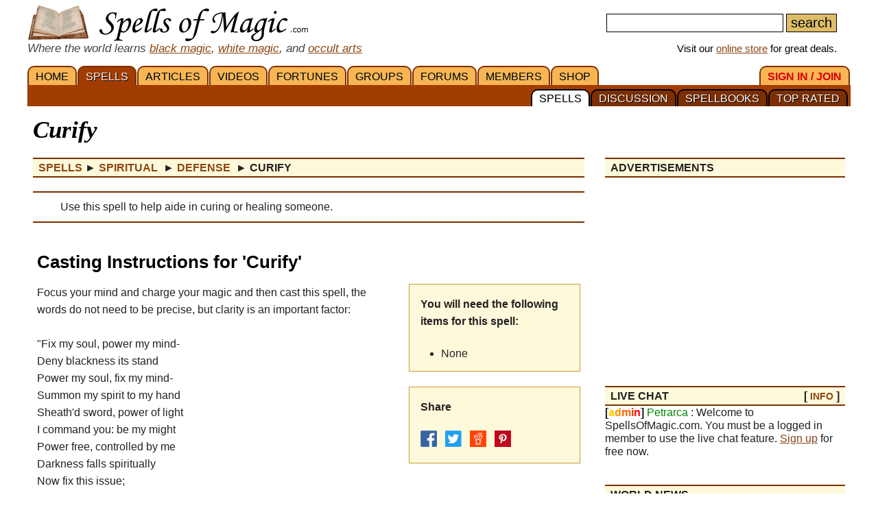

--- FILE ---
content_type: text/html; charset=utf-8
request_url: https://www.google.com/recaptcha/api2/aframe
body_size: 184
content:
<!DOCTYPE HTML><html><head><meta http-equiv="content-type" content="text/html; charset=UTF-8"></head><body><script nonce="z86AIhq4Wt2GLgnTBWeAVg">/** Anti-fraud and anti-abuse applications only. See google.com/recaptcha */ try{var clients={'sodar':'https://pagead2.googlesyndication.com/pagead/sodar?'};window.addEventListener("message",function(a){try{if(a.source===window.parent){var b=JSON.parse(a.data);var c=clients[b['id']];if(c){var d=document.createElement('img');d.src=c+b['params']+'&rc='+(localStorage.getItem("rc::a")?sessionStorage.getItem("rc::b"):"");window.document.body.appendChild(d);sessionStorage.setItem("rc::e",parseInt(sessionStorage.getItem("rc::e")||0)+1);localStorage.setItem("rc::h",'1769049206887');}}}catch(b){}});window.parent.postMessage("_grecaptcha_ready", "*");}catch(b){}</script></body></html>